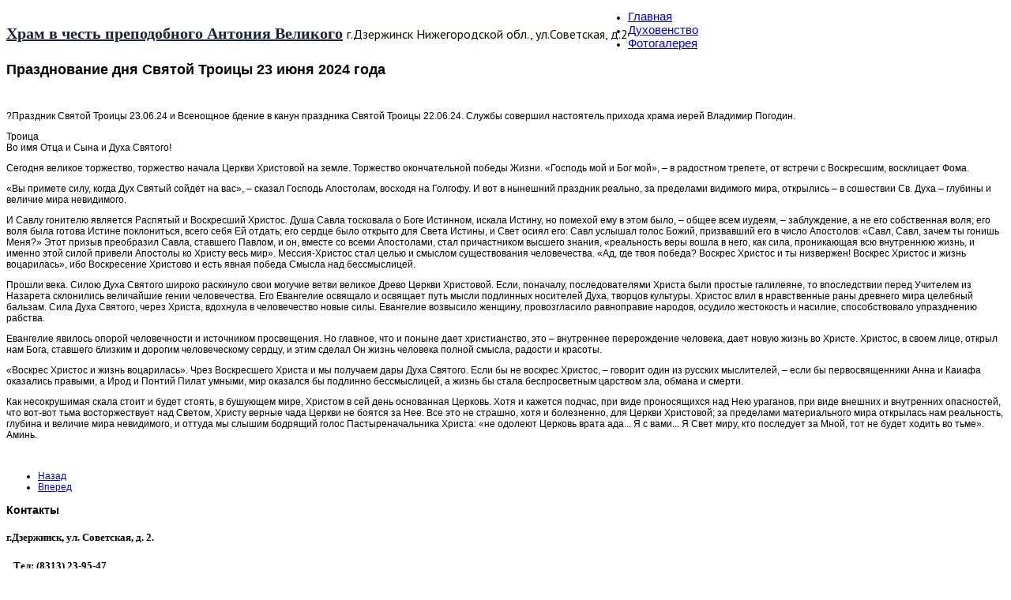

--- FILE ---
content_type: text/html; charset=utf-8
request_url: http://hram-antoniya-velikogo-dzr.ru/lorem-ipsum/544-prazdnovanie-dnya-svyatoj-troitsy-23-iyunya-2024-goda.html
body_size: 12118
content:

<!DOCTYPE html>
<html xmlns="http://www.w3.org/1999/xhtml" xml:lang="ru-ru" lang="ru-ru" >
<head>
  
	    
   
    <meta name="viewport" content="width=device-width, initial-scale=1.0"/>  
    <base href="http://hram-antoniya-velikogo-dzr.ru/lorem-ipsum/544-prazdnovanie-dnya-svyatoj-troitsy-23-iyunya-2024-goda.html" />
	<meta http-equiv="content-type" content="text/html; charset=utf-8" />
	<meta name="keywords" content="Храм в честь преподобного Антония Великого г. Дзержинск" />
	<meta name="description" content="Храм в честь преподобного Антония Великого г. Дзержинск" />
	<meta name="generator" content="Joomla! - Open Source Content Management" />
	<title>Храм в честь преподобного Антония Великого г. Дзержинск - Празднование дня Святой Троицы 23 июня 2024 года</title>
	<link href="/favicon.ico" rel="shortcut icon" type="image/vnd.microsoft.icon" />
	<link href="/media/sigplus/css/sigplus.min.css?v=d787ad0389f43a08dae83bd6e00966e5" rel="stylesheet" type="text/css" />
	<link href="/media/sigplus/engines/boxplusx/css/boxplusx.min.css?v=035e25ce6546e42d4c95495456ee7325" rel="stylesheet" type="text/css" />
	<link href="/media/sigplus/engines/captionplus/css/captionplus.min.css?v=f922dc921df4f555de31b0e37cb17008" rel="stylesheet" type="text/css" />
	<link href="/templates/as002035/css/bootstrap.css" rel="stylesheet" type="text/css" />
	<link href="/templates/as002035/css/tmpl.default.css" rel="stylesheet" type="text/css" />
	<link href="/templates/as002035/css/media.1024.css" rel="stylesheet" type="text/css" />
	<link href="/templates/as002035/css/media.980.css" rel="stylesheet" type="text/css" />
	<link href="/templates/as002035/css/media.768.css" rel="stylesheet" type="text/css" />
	<link href="/templates/as002035/css/media.480.css" rel="stylesheet" type="text/css" />
	<link href="http://hram-antoniya-velikogo-dzr.ru/modules/mod_baccessibility/asset/css/style.css" rel="stylesheet" type="text/css" />
	<link href="https://maxcdn.bootstrapcdn.com/font-awesome/4.4.0/css/font-awesome.min.css" rel="stylesheet" type="text/css" />
	<link href="http://hram-antoniya-velikogo-dzr.ru/modules/mod_as_menu/css/ext.default.css" rel="stylesheet" type="text/css" />
	<style type="text/css">
#boxplusx_sigplus_1001 .boxplusx-dialog, #boxplusx_sigplus_1001 .boxplusx-detail {
background-color:rgba(255,255,255,0.8);
color:#000;
}
#boxplusx_sigplus_1001 .boxplusx-detail td {
border-color:#000;
}
#boxplusx_sigplus_1001 .boxplusx-navigation {
height:60px;
}
#boxplusx_sigplus_1001 .boxplusx-navitem {
width:60px;
}
#boxplusx_sigplus_1001 .boxplusx-dialog.boxplusx-animation {
transition-timing-function:cubic-bezier(0.445, 0.05, 0.55, 0.95);
}

	</style>
	<script src="/media/sigplus/js/initialization.min.js?v=ff9209edd7aaded4585815a2ef79c266" defer="defer" type="text/javascript"></script>
	<script src="/media/sigplus/engines/boxplusx/js/boxplusx.min.js?v=90aef7691cedfcbdd5536f3de3b99f2d" defer="defer" type="text/javascript"></script>
	<script src="/media/sigplus/engines/captionplus/js/captionplus.min.js?v=4276349473fd1ad57cc1605fe3670ca0" defer="defer" type="text/javascript"></script>
	<script src="/media/jui/js/jquery.min.js?267101fb1583de4cd9a27f0e0b97cdd4" type="text/javascript"></script>
	<script src="/media/jui/js/jquery-noconflict.js?267101fb1583de4cd9a27f0e0b97cdd4" type="text/javascript"></script>
	<script src="/media/jui/js/jquery-migrate.min.js?267101fb1583de4cd9a27f0e0b97cdd4" type="text/javascript"></script>
	<script src="/media/jui/js/bootstrap.min.js?267101fb1583de4cd9a27f0e0b97cdd4" type="text/javascript"></script>
	<script src="/media/system/js/caption.js?267101fb1583de4cd9a27f0e0b97cdd4" type="text/javascript"></script>
	<script src="/media/jui/js/bootstrap.js" type="text/javascript"></script>
	<script src="/templates/as002035/js/jquery.isotope.min.js" type="text/javascript"></script>
	<script src="/templates/as002035/js/touch.gallery.js" type="text/javascript"></script>
	<script src="/templates/as002035/js/scripts.js" type="text/javascript"></script>
	<script src="http://hram-antoniya-velikogo-dzr.ru/modules/mod_baccessibility/asset/js/baccessibility.jquery.js" type="text/javascript"></script>
	<script src="http://hram-antoniya-velikogo-dzr.ru/modules/mod_baccessibility/asset/js/grayscale.js" type="text/javascript"></script>
	<script src="http://hram-antoniya-velikogo-dzr.ru/modules/mod_as_menu/js/script.js" type="text/javascript"></script>
	<script src="http://hram-antoniya-velikogo-dzr.ru/modules/mod_as_menu/js/jquery.mobilemenu.js" type="text/javascript"></script>
	<script src="http://hram-antoniya-velikogo-dzr.ru/modules/mod_as_menu/js/jquery.hovermenu.js" type="text/javascript"></script>
	<script type="text/javascript">
document.addEventListener("DOMContentLoaded", function () {
__sigplusInitialize("sigplus_1001");
__sigplusCaption("sigplus_1001", null, "{$text} ({$current}\/{$total})");
window.sigplus=window.sigplus||{};window.sigplus.lightbox=window.sigplus.lightbox||{};window.sigplus.lightbox["#sigplus_1001 a.sigplus-image"]=(new BoxPlusXDialog({"id":"boxplusx_sigplus_1001","slideshow":0,"autostart":false,"loop":true,"navigation":"bottom","protection":false,"dir":"ltr"})).bind(document.querySelectorAll("#sigplus_1001 a.sigplus-image"));
CaptionPlus.bind(document.querySelector("#sigplus_1001 ul"), {"download":false,"overlay":true,"position":"bottom","visibility":"mouseover"});
}, false);jQuery(function($){ initTooltips(); $("body").on("subform-row-add", initTooltips); function initTooltips (event, container) { container = container || document;$(container).find(".hasTooltip").tooltip({"html": true,"container": "body"});} });jQuery(window).on('load',  function() {
				new JCaption('img.caption');
			});jQuery.noConflict()
	</script>
	<meta property="og:image" content="http://hram-antoniya-velikogo-dzr.ru/cache/preview/7132128ea806bbd36ca1e9c3207f21e7.jpg" />
	<meta property="og:image:width" content="480" />
	<meta property="og:image:height" content="640" />


	

<link href='http://fonts.googleapis.com/css?family=PT+Sans&subset=latin,cyrillic' rel='stylesheet' type='text/css'><style type="text/css">

/***************************************************************************************/
/*
/*		Designed by 'AS Designing'
/*		Web: http://www.asdesigning.com
/*		Web: http://www.astemplates.com
/*		License: GNU/GPL
/*
/**************************************************************************************/

body
{
	font-family: Tahoma, Geneva, sans-serif, Arial;	font-size: 12px;	}

a
{
	}

a:hover,
a.selected
{
	}


/**************************************************************************************/
/*   Forms																			  */


input,
button,
select,
textarea
{
	font-family: Tahoma, Geneva, sans-serif, Arial;}


/**************************************************************************************/
/*   Headings and Titles															  */


h1,
h2,
h3,
h4,
h5
{
    font-family: Tahoma, Geneva, sans-serif, Arial;}

h1
{
		}

h2
{
		}

h3
{
			
}

h4
{
			
}

h5
{
			
}


/**************************************************************************************/
/*   Lists																			  */


.categories-module li a,
.archive-module li a
{
	}

.categories-module li a:hover,
.archive-module li a:hover
{
	}


/**************************************************************************************/
/*   Header Row		  																  */


#header-row
{
	background-color: #;
	background-image: -moz-linear-gradient(top, #, #);
	background-image: -webkit-gradient(linear, 0 0, 0 100%, from(#), to(#));
	background-image: -webkit-linear-gradient(top, #, #);
	background-image: -o-linear-gradient(top, #, #);
	background-image: linear-gradient(to bottom, #, #);	
}

#header-row .moduletable.call-now
{
	}

#header-row .moduletable.call-now div
{
    font-family: Tahoma, Geneva, sans-serif, Arial;}

#header-row .logo
{
	float: left;
	line-height: 60px;
	min-width: 240px;
}

#header-row .logo,
#header-row .logo a,
#header-row .logo a:hover
{
	font-family: 'Times New Roman', Times, serif;	font-size: 20px;	font-style: normal;	font-weight: bold;	color: #1A2236;}

#header-row .logo span.slogan
{
	left: 5px;
	top: 0px;
	font-family: 'PT Sans', Arial, serif !important;	font-size: 16px;	font-style: normal;	font-weight: normal;	color: #170704;	
}


/**************************************************************************************/
/*   Footer
/**************************************************************************************/
/**************************************************************************************/


#footer-row ul.nav li a
{
	}

#footer-row ul.nav li a:hover
{
	}

#copyright-menu li a,
#copyright-menu li.current a,
#copyright-menu li.active a
{
	}

#copyright-menu li a:hover
{
	}


</style>
    <link rel="stylesheet" href="/templates/as002035/css/ext.asmenu.css" type="text/css" />
    <link rel="stylesheet" href="/templates/as002035/css/ext.artslider.css" type="text/css" />
    <link rel="stylesheet" href="/templates/as002035/css/ext.phocagallery.css" type="text/css" />
    <link rel="stylesheet" href="/templates/as002035/css/style.custom.css" type="text/css" />
    
  
</head>

<body class="com_content view-article task- itemid-163 body__">
<div class="wrapper">
	<div class="wrapper-inner">
		<!-- HEADER ~~~~~~~~~~~~~~~~~~~~~~~~~~~~~~~~~~~~~~~~~~~~~~~~~~~~~~~~~~~~~~~~~~~~~~~~~~~~~~~~  -->    
	    <div id="top_header">        
            <div id="header-top-row">
                <div class="container">
                    <div id="top" class="row">
                                            </div>
                </div>
            </div>
        </div>
            
        <div id="header-row">
        	<div class="wrapper">
                <div class="container">
                    <div class="row">
                        <header>
                            <div id="logo" class="span4">
                                 
                                <div class="logo">
                                    <a href="/">Храм в честь преподобного Антония Великого</a>
                                    <span class="slogan">
                                        г.Дзержинск Нижегородской обл., ул.Советская, д.2                                    </span>
                                </div>
                                                            
                            </div>
														                            <div class="moduletable navigation  span8"><div class="moduletable-wrapper">

<style type="text/css">

#as-menu,
#as-menu ul.as-menu ul
{
	background-color: #;
	border-radius: 0px;
	
	}

#as-menu ul.as-menu > li > a,
#as-menu ul.as-menu > li > span
{
	font-size: 15px;
	2px;	font-family: Tahoma, Geneva, sans-serif, Arial;	color: #;
}

#as-menu ul.as-menu > li.active > a,
#as-menu ul.as-menu > li.asHover > a,
#as-menu ul.as-menu > li.current > a,
#as-menu ul.as-menu > li.active > span,
#as-menu ul.as-menu > li.asHover > span,
#as-menu ul.as-menu > li.current > span,
#as-menu ul.as-menu > li > a:hover,
#as-menu ul.as-menu > li > span:hover,
#as-menu ul.as-menu ul li a:hover,
#as-menu ul.as-menu ul li span:hover,
#as-menu ul.as-menu ul li.active > a,
#as-menu ul.as-menu ul li.asHover > a,
#as-menu ul.as-menu ul li.active > span,
#as-menu ul.as-menu ul li.asHover > span
{
	color: #;
}

#as-menu ul.as-menu ul
{
	width: 191px;
	-webkit-border-radius: 0px;
	-moz-border-radius: 0px;
	border-radius: 0px;	
	-webkit-border-bottom-right-radius: 0px;
	-moz-border-radius-bottomright: 0px;
	border-bottom-right-radius: 0px;
	-webkit-border-bottom-left-radius: 0px;
	-moz-border-radius-bottomleft: 0px;
	border-bottom-left-radius: 0px;
}

#as-menu ul.as-menu ul li a,
#as-menu ul.as-menu ul li span
{
	font-size: 14px;
	2px;	font-family: Tahoma, Geneva, sans-serif, Arial;	color: #;
}

#as-menu ul.as-menu li li:hover ul,
#as-menu ul.as-menu li li.asHover ul,
#as-menu ul.as-menu li li li:hover ul,
#as-menu ul.as-menu li li li.asHover ul
{
	left: 191px;
}


</style>
<!--[if (gt IE 9)|!(IE)]><!-->
<script type="text/javascript">
    jQuery(function(){
        jQuery('.as-menu').mobileMenu({});
    })
</script>
<!--<![endif]-->


<div id="as-menu" class="menu-wrapper">
	
    <ul class="as-menu "  >
    
    <li class="item-101"><a class="home"  href="/" title="Сайт храма в честь преподобного Антония Великого г.Дзержинск" >Главная</a></li><li class="item-111"><a  href="/about.html" >Духовенство</a></li><li class="item-115"><a  href="/projects.html" >Фотогалерея</a></li>    </ul>
</div>


<script type="text/javascript">
	jQuery(function(){
		jQuery('ul.as-menu').asmenu({
			hoverClass:    'asHover',         
		    pathClass:     'overideThisToUse',
		    pathLevels:    1,    
		    delay:         500, 
		    speed:         'normal',   
		    autoArrows:    false, 
		    dropShadows:   true, 
		    disableHI:     false, 
		    onInit:        function(){},
		    onBeforeShow:  function(){},
		    onShow:        function(){},
		    onHide:        function(){}
		});
	});
</script></div></div>
							                        </header>
                    </div>
                </div>
            </div>
        </div>
    
		        
                
        
		
                
        <!-- END OF HEADER ~~~~~~~~~~~~~~~~~~~~~~~~~~~~~~~~~~~~~~~~~~~~~~~~~~~~~~~~~~~~~~~~~~~~~~~~~~~~~~~~~~~~~~ -->        
    
	    <!-- CONTENT ~~~~~~~~~~~~~~~~~~~~~~~~~~~~~~~~~~~~~~~~~~~~~~~~~~~~~~~~~~~~~~~~~~~~~~~~~~~~~~~~~~~~~~~~~~~~ -->
        <div id="content-row">
            <div class="container">
            	
				                
                <div class="content-inner row">
                
                    <!-- COLUMN LEFT ~~~~~~~~~~~~~~~~~~~~~~~~~~~~~~~~~~~~~~~~~~~~~~~~~~~~~~~~~~~~~~~~~~~~~~~~~~~~~~~~~ -->
                                        <!-- END OF COlUMN LEFT ~~~~~~~~~~~~~~~~~~~~~~~~~~~~~~~~~~~~~~~~~~~~~~~~~~~~~~~~~~~~~~~~~~~~~~~~~~ -->
                            
                    <!-- COLUMN MAIN ~~~~~~~~~~~~~~~~~~~~~~~~~~~~~~~~~~~~~~~~~~~~~~~~~~~~~~~~~~~~~~~~~~~~~~~~~~~~~~~~~ -->                
                    <div id="component" class="span12">
                
                                                                    
                        <div id="system-message-container">
	</div>

                        <div class="page-item page-item__">

					

		<div class="item_header">
		<h2 class="item_title">
										Празднование дня Святой Троицы 23 июня 2024 года					</h2>
	</div>
	
	    
	    			<div class="item_img img-full img-full__right item-image"> <img
	 src="/images/news/20240623.jpg" alt=""/> 
	</div>
		
		
			
	

		
	<div class="item_fulltext">
<p>?Праздник Святой Троицы 23.06.24 и Всенощное бдение в канун праздника Святой Троицы 22.06.24. Службы совершил настоятель прихода храма иерей Владимир Погодин.</p>
<p>Троица<br />Во имя Отца и Сына и Духа Святого!</p>
<p>Сегодня великое торжество, торжество начала Церкви Христовой на земле. Торжество окончательной победы Жизни. «Господь мой и Бог мой», – в радостном трепете, от встречи с Воскресшим, восклицает Фома.</p>
<p>«Вы примете силу, когда Дух Святый сойдет на вас», – сказал Господь Апостолам, восходя на Голгофу. И вот в нынешний праздник реально, за пределами видимого мира, открылись – в сошествии Св. Духа – глубины и величие мира невидимого.</p>
<p>И Савлу гонителю является Распятый и Воскресший Христос. Душа Савла тосковала о Боге Истинном, искала Истину, но помехой ему в этом было, – общее всем иудеям, – заблуждение, а не его собственная воля; его воля была готова Истине поклониться, всего себя Ей отдать; его сердце было открыто для Света Истины, и Свет осиял его: Савл услышал голос Божий, призвавший его в число Апостолов: «Савл, Савл, зачем ты гонишь Меня?» Этот призыв преобразил Савла, ставшего Павлом, и он, вместе со всеми Апостолами, стал причастником высшего знания, «реальность веры вошла в него, как сила, проникающая всю внутреннюю жизнь, и именно этой силой привели Апостолы ко Христу весь мир». Мессия-Христос стал целью и смыслом существования человечества. «Ад, где твоя победа? Воскрес Христос и ты низвержен! Воскрес Христос и жизнь воцарилась», ибо Воскресение Христово и есть явная победа Смысла над бессмыслицей.</p>
<p>Прошли века. Силою Духа Святого широко раскинуло свои могучие ветви великое Древо Церкви Христовой. Если, поначалу, последователями Христа были простые галилеяне, то впоследствии перед Учителем из Назарета склонились величайшие гении человечества. Его Евангелие освящало и освящает путь мысли подлинных носителей Духа, творцов культуры. Христос влил в нравственные раны древнего мира целебный бальзам. Сила Духа Святого, через Христа, вдохнула в человечество новые силы. Евангелие возвысило женщину, провозгласило равноправие народов, осудило жестокость и насилие, способствовало упразднению рабства.</p>
<p>Евангелие явилось опорой человечности и источником просвещения. Но главное, что и поныне дает христианство, это – внутреннее перерождение человека, дает новую жизнь во Христе. Христос, в своем лице, открыл нам Бога, ставшего близким и дорогим человеческому сердцу, и этим сделал Он жизнь человека полной смысла, радости и красоты.</p>
<p>«Воскрес Христос и жизнь воцарилась». Чрез Воскресшего Христа и мы получаем дары Духа Святого. Если бы не воскрес Христос, – говорит один из русских мыслителей, – если бы первосвященники Анна и Каиафа оказались правыми, а Ирод и Понтий Пилат умными, мир оказался бы подлинно бессмыслицей, а жизнь бы стала беспросветным царством зла, обмана и смерти.</p>
<p>Как несокрушимая скала стоит и будет стоять, в бушующем мире, Христом в сей день основанная Церковь. Хотя и кажется подчас, при виде проносящихся над Нею ураганов, при виде внешних и внутренних опасностей, что вот-вот тьма восторжествует над Светом, Христу верные чада Церкви не боятся за Нее. Все это не страшно, хотя и болезненно, для Церкви Христовой; за пределами материального мира открылась нам реальность, глубина и величие мира невидимого, и оттуда мы слышим бодрящий голос Пастыреначальника Христа: «не одолеют Церковь врата ада... Я с вами... Я Свет миру, кто последует за Мной, тот не будет ходить во тьме». Аминь.</p>
<p>  <div id="sigplus_1001" class="sigplus-gallery sigplus-center sigplus-lightbox-boxplusx"><noscript class="sigplus-gallery"><ul><li><a class="sigplus-image" href="/images/03/98/653/20240623_01.jpg"><img class="sigplus-preview" src="/cache/preview/84b86baa14d22b132d3bce240338f38c.jpg" width="150" height="200" alt="" srcset="/cache/preview/7132128ea806bbd36ca1e9c3207f21e7.jpg 300w, /cache/preview/84b86baa14d22b132d3bce240338f38c.jpg 150w, /cache/thumb/efb48394dc87f8f051f92595b6763859.jpg 45w" sizes="150px" /></a><div class="sigplus-summary"></div></li><li><a class="sigplus-image" href="/images/03/98/653/20240623_02.jpg"><img class="sigplus-preview" src="/cache/preview/9d4843f6320e5eb27e0236c6fffdb410.jpg" width="200" height="112" alt="" srcset="/cache/preview/f2108d68a55b44ba880951984393f1d6.jpg 400w, /cache/preview/9d4843f6320e5eb27e0236c6fffdb410.jpg 200w, /cache/thumb/55af9b1591daca9984c10fbb2eeb214a.jpg 60w" sizes="200px" /></a><div class="sigplus-summary"></div></li><li><a class="sigplus-image" href="/images/03/98/653/20240623_03.jpg"><img class="sigplus-preview" src="/cache/preview/cadaf7829ee910b73c41898ad36eb613.jpg" width="200" height="112" alt="" srcset="/cache/preview/9450a8c9c57456e8f722d142607c4239.jpg 400w, /cache/preview/cadaf7829ee910b73c41898ad36eb613.jpg 200w, /cache/thumb/4a16044fac592ade5728f6bef8187073.jpg 60w" sizes="200px" /></a><div class="sigplus-summary"></div></li><li><a class="sigplus-image" href="/images/03/98/653/20240623_04.jpg"><img class="sigplus-preview" src="/cache/preview/0316461fd99713ddcc92e2eaca079b34.jpg" width="200" height="112" alt="" srcset="/cache/preview/9a4f05aa184fea516cbc70bacac47157.jpg 400w, /cache/preview/0316461fd99713ddcc92e2eaca079b34.jpg 200w, /cache/thumb/e4f16fab6a225012cbd00b46fd77e50c.jpg 60w" sizes="200px" /></a><div class="sigplus-summary"></div></li><li><a class="sigplus-image" href="/images/03/98/653/20240623_05.jpg"><img class="sigplus-preview" src="/cache/preview/d6c6d4a5de57466540302adca334e6aa.jpg" width="200" height="112" alt="" srcset="/cache/preview/d1fadbbc2ed29d41feb5603fd8eb3001.jpg 400w, /cache/preview/d6c6d4a5de57466540302adca334e6aa.jpg 200w, /cache/thumb/11acafab19db7b530ac82690682e0a01.jpg 60w" sizes="200px" /></a><div class="sigplus-summary"></div></li><li><a class="sigplus-image" href="/images/03/98/653/20240623_06.jpg"><img class="sigplus-preview" src="/cache/preview/0db17e3e1dd0eccbbb81b5b895f6aaa2.jpg" width="200" height="112" alt="" srcset="/cache/preview/3c0b6f6c1f934ca6931362c87463c171.jpg 400w, /cache/preview/0db17e3e1dd0eccbbb81b5b895f6aaa2.jpg 200w, /cache/thumb/5ba7ef97ce9b60cb029e418344c76fe0.jpg 60w" sizes="200px" /></a><div class="sigplus-summary"></div></li><li><a class="sigplus-image" href="/images/03/98/653/20240623_07.jpg"><img class="sigplus-preview" src="/cache/preview/0cfa693ffdbf997598a1c47d27b1590e.jpg" width="200" height="127" alt="" srcset="/cache/preview/830c0847bd3935c62e497b0efa71499d.jpg 400w, /cache/preview/0cfa693ffdbf997598a1c47d27b1590e.jpg 200w, /cache/thumb/8c41558982042df767be6241da116332.jpg 60w" sizes="200px" /></a><div class="sigplus-summary"></div></li><li><a class="sigplus-image" href="/images/03/98/653/20240623_08.jpg"><img class="sigplus-preview" src="/cache/preview/da19e73d83f07d2338d5ccb30bad47b5.jpg" width="200" height="112" alt="" srcset="/cache/preview/6fca40f8e69e8d74b3c320d9d641cb25.jpg 400w, /cache/preview/da19e73d83f07d2338d5ccb30bad47b5.jpg 200w, /cache/thumb/900efe3ebc6b04de69722cb57210a5d4.jpg 60w" sizes="200px" /></a><div class="sigplus-summary"></div></li><li><a class="sigplus-image" href="/images/03/98/653/20240623_09.jpg"><img class="sigplus-preview" src="/cache/preview/b972b09d66e9c32263039ed2e6c46e83.jpg" width="200" height="112" alt="" srcset="/cache/preview/2300f18e31894d4b71ec92b2351f613b.jpg 400w, /cache/preview/b972b09d66e9c32263039ed2e6c46e83.jpg 200w, /cache/thumb/3aedf890a2ca7365ec88e23c013d344a.jpg 60w" sizes="200px" /></a><div class="sigplus-summary"></div></li><li><a class="sigplus-image" href="/images/03/98/653/20240623_10.jpg"><img class="sigplus-preview" src="/cache/preview/61214aca2fd8bcb36a0276e59a27a7f3.jpg" width="200" height="112" alt="" srcset="/cache/preview/5bd98fff110f9538db1fc6ae7902547c.jpg 400w, /cache/preview/61214aca2fd8bcb36a0276e59a27a7f3.jpg 200w, /cache/thumb/c75a6e17557fb337613ffbfc2d0fc678.jpg 60w" sizes="200px" /></a><div class="sigplus-summary"></div></li><li><a class="sigplus-image" href="/images/03/98/653/20240623_11.jpg"><img class="sigplus-preview" src="/cache/preview/7677d1fee5a92a5813fef5a7f27462e1.jpg" width="200" height="112" alt="" srcset="/cache/preview/49392504aa8e88e922f0f2d68bae88ee.jpg 400w, /cache/preview/7677d1fee5a92a5813fef5a7f27462e1.jpg 200w, /cache/thumb/400fb69e18b1806d8b469f0b616081a7.jpg 60w" sizes="200px" /></a><div class="sigplus-summary"></div></li><li><a class="sigplus-image" href="/images/03/98/653/20240623_12.jpg"><img class="sigplus-preview" src="/cache/preview/9999dddad9986ab04f4d031ccfa4bcd6.jpg" width="200" height="112" alt="" srcset="/cache/preview/3a12fd44fc8f6fe88dceb77b7388f6e6.jpg 400w, /cache/preview/9999dddad9986ab04f4d031ccfa4bcd6.jpg 200w, /cache/thumb/618ce3af604e372dc80c9506e0f9c601.jpg 60w" sizes="200px" /></a><div class="sigplus-summary"></div></li><li><a class="sigplus-image" href="/images/03/98/653/20240623_13.jpg"><img class="sigplus-preview" src="/cache/preview/fcd16091e09ed87b4b33364d83d0153c.jpg" width="200" height="119" alt="" srcset="/cache/preview/a1044c0952614d7ee89fde57c53a45b4.jpg 400w, /cache/preview/fcd16091e09ed87b4b33364d83d0153c.jpg 200w, /cache/thumb/232dc8840c9eb676ee30284a37af1059.jpg 60w" sizes="200px" /></a><div class="sigplus-summary"></div></li><li><a class="sigplus-image" href="/images/03/98/653/20240623_14.jpg"><img class="sigplus-preview" src="/cache/preview/29044e2cf34d2fca414b6ee565ca7fcf.jpg" width="200" height="106" alt="" srcset="/cache/preview/9ecc4aa5ba6f3f64e991b2ad92a4bff0.jpg 400w, /cache/preview/29044e2cf34d2fca414b6ee565ca7fcf.jpg 200w, /cache/thumb/fd8e9a9d7e99894948ddf588048a35e0.jpg 60w" sizes="200px" /></a><div class="sigplus-summary"></div></li><li><a class="sigplus-image" href="/images/03/98/653/20240623_15.jpg"><img class="sigplus-preview" src="/cache/preview/9ddc87bf822f6acc71476a0566541ff4.jpg" width="200" height="142" alt="" srcset="/cache/preview/ee5b25a65ba39c200636e8915e4993d2.jpg 400w, /cache/preview/9ddc87bf822f6acc71476a0566541ff4.jpg 200w, /cache/thumb/b82b4c6169144b2f8980b92602999ec2.jpg 60w" sizes="200px" /></a><div class="sigplus-summary"></div></li><li><a class="sigplus-image" href="/images/03/98/653/20240623_16.jpg"><img class="sigplus-preview" src="/cache/preview/8384720ca41ce54d3c7d285c67076d26.jpg" width="200" height="112" alt="" srcset="/cache/preview/2f8abc591e46a68129efdc2d0a9cb7a5.jpg 400w, /cache/preview/8384720ca41ce54d3c7d285c67076d26.jpg 200w, /cache/thumb/f3ec58f9f0896b5b01452ccd9bd751c5.jpg 60w" sizes="200px" /></a><div class="sigplus-summary"></div></li><li><a class="sigplus-image" href="/images/03/98/653/20240623_17.jpg"><img class="sigplus-preview" src="/cache/preview/c5cdd92cc1176eb6bb04ba03cc33341b.jpg" width="115" height="200" alt="" srcset="/cache/preview/fdd797a5a611b5300e839faf5a0219a3.jpg 230w, /cache/preview/c5cdd92cc1176eb6bb04ba03cc33341b.jpg 115w, /cache/thumb/03bb5c5f090e2a6f50fac833ac755f21.jpg 34w" sizes="115px" /></a><div class="sigplus-summary"></div></li><li><a class="sigplus-image" href="/images/03/98/653/20240623_18.jpg"><img class="sigplus-preview" src="/cache/preview/62dde8680aeb859c04ae2a2a0f69e75b.jpg" width="200" height="112" alt="" srcset="/cache/preview/b9a36a781dc4fdea99b9054272f1ce76.jpg 400w, /cache/preview/62dde8680aeb859c04ae2a2a0f69e75b.jpg 200w, /cache/thumb/b14e66cf4639ba58f4e1c3ac1e2fcf0c.jpg 60w" sizes="200px" /></a><div class="sigplus-summary"></div></li><li><a class="sigplus-image" href="/images/03/98/653/20240623_19.jpg"><img class="sigplus-preview" src="/cache/preview/bce1351e13a3d1ecbebb46444918b4b4.jpg" width="200" height="112" alt="" srcset="/cache/preview/46fc9d80554ced8c83c5b46f67151b83.jpg 400w, /cache/preview/bce1351e13a3d1ecbebb46444918b4b4.jpg 200w, /cache/thumb/0cf3d8e6780bc2d7a538f046fa250249.jpg 60w" sizes="200px" /></a><div class="sigplus-summary"></div></li><li><a class="sigplus-image" href="/images/03/98/653/20240623_20.jpg"><img class="sigplus-preview" src="/cache/preview/1bb48df749dc90eab9eadd7c50a0d05b.jpg" width="200" height="112" alt="" srcset="/cache/preview/d05bc961f5350f200a1a268202bc735c.jpg 400w, /cache/preview/1bb48df749dc90eab9eadd7c50a0d05b.jpg 200w, /cache/thumb/7fe9b1863928b36a6b02cbc2dd8d71e5.jpg 60w" sizes="200px" /></a><div class="sigplus-summary"></div></li><li><a class="sigplus-image" href="/images/03/98/653/20240623_21.jpg"><img class="sigplus-preview" src="/cache/preview/dd7aecd4aab236f0ce21045bb1616ba3.jpg" width="200" height="112" alt="" srcset="/cache/preview/fbeb969b2e5a898d39aabac95abd7579.jpg 400w, /cache/preview/dd7aecd4aab236f0ce21045bb1616ba3.jpg 200w, /cache/thumb/4c200df9c9e75b6e85d2f8a7bd058754.jpg 60w" sizes="200px" /></a><div class="sigplus-summary"></div></li><li><a class="sigplus-image" href="/images/03/98/653/20240623_22.jpg"><img class="sigplus-preview" src="/cache/preview/bae9975d69a298e25d7946ee055f68e6.jpg" width="200" height="112" alt="" srcset="/cache/preview/bbf92ae41127c7fc4dbfacd1a5842b6e.jpg 400w, /cache/preview/bae9975d69a298e25d7946ee055f68e6.jpg 200w, /cache/thumb/cd0ab75f4944aa78d84bdfbc7fa56ace.jpg 60w" sizes="200px" /></a><div class="sigplus-summary"></div></li><li><a class="sigplus-image" href="/images/03/98/653/20240623_23.jpg"><img class="sigplus-preview" src="/cache/preview/af8c7dcc6e47c43ffe6abd626ca611c9.jpg" width="200" height="112" alt="" srcset="/cache/preview/20f2863bb261657fca0b2188eab69797.jpg 400w, /cache/preview/af8c7dcc6e47c43ffe6abd626ca611c9.jpg 200w, /cache/thumb/3438c5bfc8401375dee7d9dfd0e9c8c9.jpg 60w" sizes="200px" /></a><div class="sigplus-summary"></div></li><li><a class="sigplus-image" href="/images/03/98/653/20240623_24.jpg"><img class="sigplus-preview" src="/cache/preview/8c2a39565b8096dec4246687b524846e.jpg" width="200" height="112" alt="" srcset="/cache/preview/d4d6787acb4f761f8d33f13588045f3f.jpg 400w, /cache/preview/8c2a39565b8096dec4246687b524846e.jpg 200w, /cache/thumb/ae768f998fdec94396def55ccdaa511f.jpg 60w" sizes="200px" /></a><div class="sigplus-summary"></div></li><li><a class="sigplus-image" href="/images/03/98/653/20240623_25.jpg"><img class="sigplus-preview" src="/cache/preview/9d2bdc511d16b1e329879561237b0f97.jpg" width="200" height="112" alt="" srcset="/cache/preview/064ba2a14c8023194cbdde0a84149123.jpg 400w, /cache/preview/9d2bdc511d16b1e329879561237b0f97.jpg 200w, /cache/thumb/24ddd1b58ca258284ef1b8d4e44a80c1.jpg 60w" sizes="200px" /></a><div class="sigplus-summary"></div></li><li><a class="sigplus-image" href="/images/03/98/653/20240623_26.jpg"><img class="sigplus-preview" src="/cache/preview/e3622de2a55ac21980fcfceb2cc92245.jpg" width="200" height="112" alt="" srcset="/cache/preview/555241c0c27d0b8aa0bff494b49cd4a4.jpg 400w, /cache/preview/e3622de2a55ac21980fcfceb2cc92245.jpg 200w, /cache/thumb/8cc377c29b99ffe6e00549224dc26353.jpg 60w" sizes="200px" /></a><div class="sigplus-summary"></div></li><li><a class="sigplus-image" href="/images/03/98/653/20240623_27.jpg"><img class="sigplus-preview" src="/cache/preview/48c07479abae04d880e21d3e7b894471.jpg" width="200" height="112" alt="" srcset="/cache/preview/fd209f6d8d2809ce29e3607d6b45db79.jpg 400w, /cache/preview/48c07479abae04d880e21d3e7b894471.jpg 200w, /cache/thumb/3a691ac13ea5736c75ae1334e71f903b.jpg 60w" sizes="200px" /></a><div class="sigplus-summary"></div></li><li><a class="sigplus-image" href="/images/03/98/653/20240623_28.jpg"><img class="sigplus-preview" src="/cache/preview/b0e356e1d1be4cfd2d786a3df52d8420.jpg" width="200" height="112" alt="" srcset="/cache/preview/7a38d248f65de8d1217dc700553418ac.jpg 400w, /cache/preview/b0e356e1d1be4cfd2d786a3df52d8420.jpg 200w, /cache/thumb/e7bfa44973c1c4a1f33dde7176bec84d.jpg 60w" sizes="200px" /></a><div class="sigplus-summary"></div></li><li><a class="sigplus-image" href="/images/03/98/653/20240623_29.jpg"><img class="sigplus-preview" src="/cache/preview/9d63070044300ecf44384a79b9a42924.jpg" width="200" height="112" alt="" srcset="/cache/preview/b957c8e41a44c785b0708d22603a61bb.jpg 400w, /cache/preview/9d63070044300ecf44384a79b9a42924.jpg 200w, /cache/thumb/6419336f4248a3403fe9a6c5c168419a.jpg 60w" sizes="200px" /></a><div class="sigplus-summary"></div></li><li><a class="sigplus-image" href="/images/03/98/653/20240623_30.jpg"><img class="sigplus-preview" src="/cache/preview/f1c451117d8bd0457940d616c6f5a424.jpg" width="200" height="112" alt="" srcset="/cache/preview/84f625116ddceea4d9cb5381cbbcacd8.jpg 400w, /cache/preview/f1c451117d8bd0457940d616c6f5a424.jpg 200w, /cache/thumb/b50576e29bd2ff1f4ebcc0f27596052d.jpg 60w" sizes="200px" /></a><div class="sigplus-summary"></div></li><li><a class="sigplus-image" href="/images/03/98/653/20240623_31.jpg"><img class="sigplus-preview" src="/cache/preview/154e8d6effa99bd7727e76acf07dbd5e.jpg" width="200" height="122" alt="" srcset="/cache/preview/dee4f03ce2952bb2857e45fb15d53cad.jpg 400w, /cache/preview/154e8d6effa99bd7727e76acf07dbd5e.jpg 200w, /cache/thumb/a0fda7e9ba399e5e01172e8ab5ea12fa.jpg 60w" sizes="200px" /></a><div class="sigplus-summary"></div></li><li><a class="sigplus-image" href="/images/03/98/653/20240623_32.jpg"><img class="sigplus-preview" src="/cache/preview/ebee492be593b6ebcdf772487cb3317b.jpg" width="200" height="112" alt="" srcset="/cache/preview/a41f91e1f37fd3c1f2d1d55a4f894aca.jpg 400w, /cache/preview/ebee492be593b6ebcdf772487cb3317b.jpg 200w, /cache/thumb/2eeca05106ff49a0f90c0fb853369604.jpg 60w" sizes="200px" /></a><div class="sigplus-summary"></div></li><li><a class="sigplus-image" href="/images/03/98/653/20240623_33.jpg"><img class="sigplus-preview" src="/cache/preview/becc1638d458a505b5816c6486e0aac2.jpg" width="200" height="112" alt="" srcset="/cache/preview/1aefec20c8dfcffb615e92e7745925e6.jpg 400w, /cache/preview/becc1638d458a505b5816c6486e0aac2.jpg 200w, /cache/thumb/ebb1a86221e9e5f9fc5c995ac65c0cee.jpg 60w" sizes="200px" /></a><div class="sigplus-summary"></div></li><li><a class="sigplus-image" href="/images/03/98/653/20240623_34.jpg"><img class="sigplus-preview" src="/cache/preview/78a57bff7691649b704046e8d8879784.jpg" width="200" height="112" alt="" srcset="/cache/preview/13d5a27684989d6c4684d5a30890dc78.jpg 400w, /cache/preview/78a57bff7691649b704046e8d8879784.jpg 200w, /cache/thumb/bf0c27b2dbf7062177f3789fc1a0571a.jpg 60w" sizes="200px" /></a><div class="sigplus-summary"></div></li><li><a class="sigplus-image" href="/images/03/98/653/20240623_35.jpg"><img class="sigplus-preview" src="/cache/preview/6f7148ce05ba7732d21a4e9855f7d880.jpg" width="200" height="116" alt="" srcset="/cache/preview/7c77ade2d3ed694d2beaf1618ae5a880.jpg 400w, /cache/preview/6f7148ce05ba7732d21a4e9855f7d880.jpg 200w, /cache/thumb/854812002827ad2fec20cfc17c240ff4.jpg 60w" sizes="200px" /></a><div class="sigplus-summary"></div></li><li><a class="sigplus-image" href="/images/03/98/653/20240623_36.jpg"><img class="sigplus-preview" src="/cache/preview/d52796d30a7c9ec1daafcf78b49f8e2b.jpg" width="200" height="112" alt="" srcset="/cache/preview/7bc3f80fe521ec76282cc913626484c8.jpg 400w, /cache/preview/d52796d30a7c9ec1daafcf78b49f8e2b.jpg 200w, /cache/thumb/0071fd102c0d81499cc887fe2c54348e.jpg 60w" sizes="200px" /></a><div class="sigplus-summary"></div></li><li><a class="sigplus-image" href="/images/03/98/653/20240623_38.jpg"><img class="sigplus-preview" src="/cache/preview/3e455a6bbc8b7c1a5591e9b230f70b64.jpg" width="200" height="112" alt="" srcset="/cache/preview/1db1d5977f63e1df972229550448b878.jpg 400w, /cache/preview/3e455a6bbc8b7c1a5591e9b230f70b64.jpg 200w, /cache/thumb/dd795726b7f88441e9997264c2683f11.jpg 60w" sizes="200px" /></a><div class="sigplus-summary"></div></li><li><a class="sigplus-image" href="/images/03/98/653/20240623_40.jpg"><img class="sigplus-preview" src="/cache/preview/fc497438451ec7da6c3c17990fef3867.jpg" width="112" height="200" alt="" srcset="/cache/preview/8f3b8537812c1cd38883aba6775165fb.jpg 225w, /cache/preview/fc497438451ec7da6c3c17990fef3867.jpg 112w, /cache/thumb/67ea367ba4d614ad7b4abc236199ef66.jpg 33w" sizes="112px" /></a><div class="sigplus-summary"></div></li><li><a class="sigplus-image" href="/images/03/98/653/20240623_41.jpg"><img class="sigplus-preview" src="/cache/preview/931b9d932668a3223411dc7bda3eafb0.jpg" width="200" height="112" alt="" srcset="/cache/preview/42765d0c39f6c0d796da145f609f103f.jpg 400w, /cache/preview/931b9d932668a3223411dc7bda3eafb0.jpg 200w, /cache/thumb/8080dcb94beb219450af24285158ed4d.jpg 60w" sizes="200px" /></a><div class="sigplus-summary"></div></li><li><a class="sigplus-image" href="/images/03/98/653/20240623_42.jpg"><img class="sigplus-preview" src="/cache/preview/e0b814c453dacd2904de0808e577a6ff.jpg" width="200" height="112" alt="" srcset="/cache/preview/9e5ad6066732cc13a1b025271d0a642e.jpg 400w, /cache/preview/e0b814c453dacd2904de0808e577a6ff.jpg 200w, /cache/thumb/74861e5c86da87a85a3a0f3e2e14b0aa.jpg 60w" sizes="200px" /></a><div class="sigplus-summary"></div></li><li><a class="sigplus-image" href="/images/03/98/653/20240623_43.jpg"><img class="sigplus-preview" src="/cache/preview/cc21bd11ec6927a52ed30bf51651ffc9.jpg" width="200" height="112" alt="" srcset="/cache/preview/975c4aae634ee419a9b7738d0e53b6d7.jpg 400w, /cache/preview/cc21bd11ec6927a52ed30bf51651ffc9.jpg 200w, /cache/thumb/3b51c5c054105593a55e67c2d65e36e6.jpg 60w" sizes="200px" /></a><div class="sigplus-summary"></div></li><li><a class="sigplus-image" href="/images/03/98/653/20240623_45.jpg"><img class="sigplus-preview" src="/cache/preview/13173d811f45522fb763577f7fd8b65b.jpg" width="200" height="112" alt="" srcset="/cache/preview/a66c61795741c93b8598e624043c724c.jpg 400w, /cache/preview/13173d811f45522fb763577f7fd8b65b.jpg 200w, /cache/thumb/7629c3434c1352d7ce724603a731acf1.jpg 60w" sizes="200px" /></a><div class="sigplus-summary"></div></li><li><a class="sigplus-image" href="/images/03/98/653/20240623_46.jpg"><img class="sigplus-preview" src="/cache/preview/23b64e28b25aaa6b20bd06ee719a6758.jpg" width="200" height="112" alt="" srcset="/cache/preview/8f66cc800694d97acd7b0b52edddcac0.jpg 400w, /cache/preview/23b64e28b25aaa6b20bd06ee719a6758.jpg 200w, /cache/thumb/2bb37c340c24ee574d34cb9bb9054d20.jpg 60w" sizes="200px" /></a><div class="sigplus-summary"></div></li><li><a class="sigplus-image" href="/images/03/98/653/20240623_47.jpg"><img class="sigplus-preview" src="/cache/preview/414e8a9bd065b5a01ed6448b464f3bb5.jpg" width="200" height="112" alt="" srcset="/cache/preview/1c75a3a6672c9645f1a069706002b66f.jpg 400w, /cache/preview/414e8a9bd065b5a01ed6448b464f3bb5.jpg 200w, /cache/thumb/a3f4fcc5c20c1deeaef718741d75a6c1.jpg 60w" sizes="200px" /></a><div class="sigplus-summary"></div></li><li><a class="sigplus-image" href="/images/03/98/653/20240623_48.jpg"><img class="sigplus-preview" src="/cache/preview/20781e7ababdaee34594d791944566a7.jpg" width="115" height="200" alt="" srcset="/cache/preview/0e1b090169d36406b8a34594c2048efb.jpg 230w, /cache/preview/20781e7ababdaee34594d791944566a7.jpg 115w, /cache/thumb/024a894cbc52e9f85744951933f7a11f.jpg 34w" sizes="115px" /></a><div class="sigplus-summary"></div></li><li><a class="sigplus-image" href="/images/03/98/653/20240623_49.jpg"><img class="sigplus-preview" src="/cache/preview/0d5cbe0108e225b6d227c38226ef8f7e.jpg" width="117" height="200" alt="" srcset="/cache/preview/70eed96c2517e3c1f13d3a5744c559e0.jpg 235w, /cache/preview/0d5cbe0108e225b6d227c38226ef8f7e.jpg 117w, /cache/thumb/fa6cbb60b4da8fa0943b951d1125ffa6.jpg 35w" sizes="117px" /></a><div class="sigplus-summary"></div></li><li><a class="sigplus-image" href="/images/03/98/653/20240623_50.jpg"><img class="sigplus-preview" src="/cache/preview/9291fe744ed3c4b6cc32fc4739b5bfab.jpg" width="200" height="112" alt="" srcset="/cache/preview/7c97783842e9f60d205811b83bb68a0d.jpg 400w, /cache/preview/9291fe744ed3c4b6cc32fc4739b5bfab.jpg 200w, /cache/thumb/723f7e3705b9042c5cdd28ddd9c28488.jpg 60w" sizes="200px" /></a><div class="sigplus-summary"></div></li></ul></noscript></div></p></div>

	
	<ul class="pager pagenav">
	<li class="previous">
		<a class="hasTooltip" title="День Всех Святых 30 июня 2024 года" aria-label="Предыдущий: День Всех Святых 30 июня 2024 года" href="/arkhiv-novostej/545-den-vsekh-svyatykh-30-iyunya-2024-goda.html" rel="prev">
			<span class="icon-chevron-left" aria-hidden="true"></span> <span aria-hidden="true">Назад</span>		</a>
	</li>
	<li class="next">
		<a class="hasTooltip" title="Троицкая родительская суббота 22 июня 2024 года" aria-label="Следующий: Троицкая родительская суббота 22 июня 2024 года" href="/arkhiv-novostej/543-troitskaya-roditelskaya-subbota-22-iyunya-2024-goda.html" rel="next">
			<span aria-hidden="true">Вперед</span> <span class="icon-chevron-right" aria-hidden="true"></span>		</a>
	</li>
</ul>
						 </div>
                    
                                                
                    </div>
        			<!-- END OF COLUMN MAIN ~~~~~~~~~~~~~~~~~~~~~~~~~~~~~~~~~~~~~~~~~~~~~~~~~~~~~~~~~~~~~~~~~~~~~~~~~~~~~~~~ -->
    
			        <!-- COLUMN RIGHT ~~~~~~~~~~~~~~~~~~~~~~~~~~~~~~~~~~~~~~~~~~~~~~~~~~~~~~~~~~~~~~~~~~~~~~~~~~~~~~~~~~ -->                    
                                        <!-- END OF COLUMN RIGHT ~~~~~~~~~~~~~~~~~~~~~~~~~~~~~~~~~~~~~~~~~~~~~~~~~~~~~~~~~~~~~~~~~~~~~~~~~~ -->
                </div>
            </div>
        </div>
                
                
                
                
        
    </div>
</div>

    <!-- FOOTER ~~~~~~~~~~~~~~~~~~~~~~~~~~~~~~~~~~~~~~~~~~~~~~~~~~~~~~~~~~~~~~~~~~~~~~~~~~~~~~~~~~~~~~~~~~~~ -->
    <div id="footer">
    	        <div id="footer-row">
            <div class="container">
                <div class="row">
					                    <div class="footer-row-1">
                  		<div class="moduletable contactus  span3"><div class="moduletable-wrapper"><h3 class="module_title ">Контакты</h3>

<div class="mod-custom mod-custom__contactus"  >
	<h2><span style="font-family: 'arial black', 'avant garde'; font-size: 10pt;"><span class="icon-home">г.Дзержинск, ул. Советская, д. 2. <br /></span></span></h2>
<h2><span style="font-family: 'arial black', 'avant garde'; font-size: 10pt;"><span class="icon-phone">   Tел: </span><span class="icon-home">(8313) 23-95-47</span></span></h2></div>
</div></div>
                    </div>
                    										
                </div>
            </div>
        </div>
                    
        <div id="copyright-row">
            <div class="container">
            	<div id="trademark">
                    Copyright &copy; 2026 Храм в честь преподобного Антония Великого г. Дзержинск						
                </div>
				<div id="copyright-menu" class="row">
                    
                </div>
                <div id="copyright-menu" class="row">
				                    <div class="mod-menu">
	<ul class="nav menu ">
	<li class="item-121"><a href="http://hramdzr.ru" >Воскресенский благочиннический округ</a></li></ul>
</div>

					
                </div>
            </div>
        </div>
		
    </div>
	<!-- END OF FOOTER ~~~~~~~~~~~~~~~~~~~~~~~~~~~~~~~~~~~~~~~~~~~~~~~~~~~~~~~~~~~~~~~~~~~~~~~~~~~~~~~~~~~~~~~~~~~~ -->    
    
        <div id="back-top">
    	<a href="#"><span></span></a>
    </div>
        
        
        
<nav id="b-acc-toolbarWrap" role="navigation" class="b-acc-hide left close-toolbar">
                <div role="button" title="Версия для людей с ограниченными возможностями" tabindex="0"
				class="b-acc_hide_toolbar  b-acc-icon-medium">
                <i class="fa fa-wheelchair fa-3x" aria-label="wheel chair"></i>
            </div>
    	<ul id="b-acc_toolbar" data-underlines="0">
                    <h3 tabindex="0">B-Accessibility</h3>
                <li id="b-acc-fontsizer" data-size-tags="p,h1,h2,h3" data-size-jump="2">
			<button class="small-letter" tabindex="0"><i class="fa fa-search-minus"></i> Уменьшить размер шрифта</button>
			<button class="big-letter" tabindex="0"><i class="fa fa-search-plus"></i> Увеличить размер шрифта</button>
			<button class="b-acc-font-reset b-acc-hide" tabindex="0"><i class="fa fa-refresh"></i> Размеры шрифта по умолчанию</button>
		</li>
		<li id="b-acc-contrast">
			<button class="b-acc-bright-btn" tabindex="0"><i class="fa fa-sun-o"></i> Яркий контраст</button>
			<button class="b-acc-dark-btn" tabindex="0"><i class="fa fa-moon-o"></i> Темный контраст</button>
			<button class="b-acc-grayscale" tabindex="0"><i class="fa fa-gg-circle"></i> Оттенки серого</button>
            <button class="b-acc-contrast-reset" tabindex="0"><i class="fa fa-refresh"></i> Сбросить контраст</button>
		</li>
		<li id="b-acc-keyboard-navigation">
			<button id="b-acc-keyboard" tabindex="0"><i class="fa fa-keyboard-o"></i> Клавиатурная навигация</button>
		</li>
		<li id="b-acc-links">
			<button class="b-acc-toggle-underline" tabindex="0"><i class="fa fa-underline"></i> Переключить подчеркивание</button>
		</li>
			</ul>
</nav>

            
    
</body>
</html>
